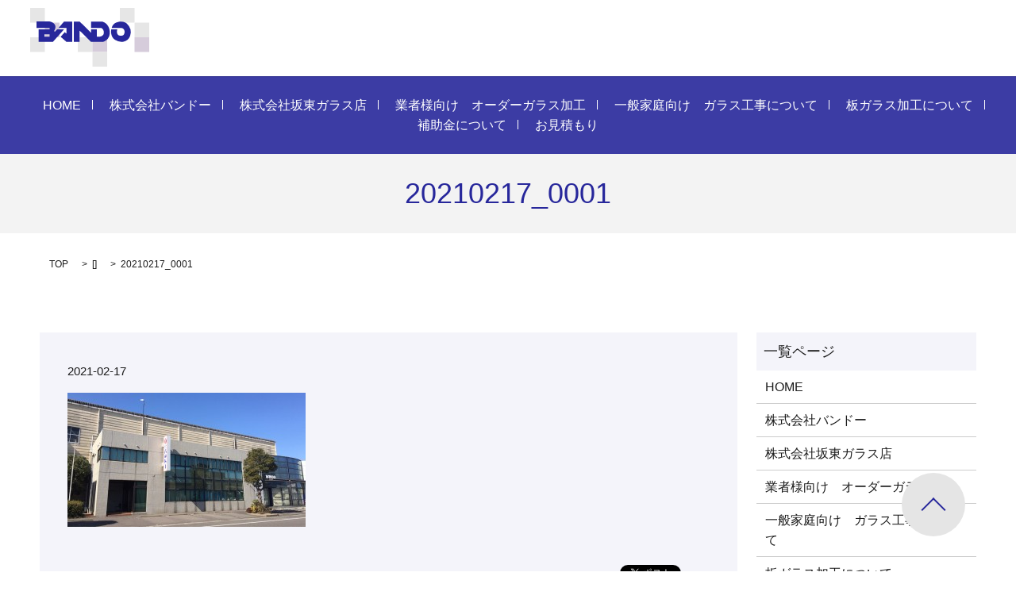

--- FILE ---
content_type: text/html; charset=UTF-8
request_url: https://www.bando-g.jp/20210217_0001
body_size: 3457
content:

<!DOCTYPE HTML>
<html lang="ja" prefix="og: http://ogp.me/ns#">
<head>
  <meta charset="utf-8">
  <meta http-equiv="X-UA-Compatible" content="IE=edge,chrome=1">
  <meta name="viewport" content="width=device-width, initial-scale=1">
  <title>&raquo; 20210217_0001</title>
  <link rel='stylesheet' id='contact-form-7-css'  href='https://www.bando-g.jp/wp-content/plugins/contact-form-7/includes/css/styles.css?ver=4.4.2' type='text/css' media='all' />
<script type='text/javascript' src='https://www.bando-g.jp/wp-content/themes/epress/assets/js/vendor/jquery.min.js?ver=4.4.33'></script>
<link rel='shortlink' href='https://www.bando-g.jp/?p=227' />
  <link rel="stylesheet" href="https://www.bando-g.jp/wp-content/themes/epress/assets/css/main.css">
    <script src="https://www.bando-g.jp/wp-content/themes/epress/assets/js/vendor/respond.min.js"></script>

  <!-- facebook -->
  <script>(function(d, s, id) {
    var js, fjs = d.getElementsByTagName(s)[0];
    if (d.getElementById(id)) return;
    js = d.createElement(s); js.id = id;
    js.src = "//connect.facebook.net/ja_JP/sdk.js#xfbml=1&version=v2.0";
    fjs.parentNode.insertBefore(js, fjs);
  }(document, 'script', 'facebook-jssdk'));</script>

</head>
<body class="scrollTop">

    <header>
    <section class="primary_header">
      <div class="row">
                <div class="title">
                      <a href="https://www.bando-g.jp/">
              <object type="image/svg+xml" data="/wp-content/uploads/logo.svg" alt="株式会社　バンドー"></object>
            </a>
                  </div>
        <nav class="global_nav"><ul><li><a href="https://www.bando-g.jp/">HOME</a></li>
<li><a href="https://www.bando-g.jp/bando">株式会社バンドー</a></li>
<li><a href="https://www.bando-g.jp/bando-glass">株式会社坂東ガラス店</a></li>
<li><a href="https://www.bando-g.jp/order-glass">業者様向け　オーダーガラス加工</a></li>
<li><a href="https://www.bando-g.jp/construction">一般家庭向け　ガラス工事について</a></li>
<li><a href="https://www.bando-g.jp/flat-glass">板ガラス加工について</a></li>
<li><a href="https://www.bando-g.jp/subsidy">補助金について</a></li>
<li><a href="https://www.bando-g.jp/estimate">お見積もり</a></li>
</ul>
            <div class="menu_icon">
              <a href="#menu"><span>メニュー開閉</span></a>
            </div></nav>      </div>
    </section>
  </header>
  
<div class="menu-%e3%83%98%e3%83%83%e3%83%80%e3%83%bc-container"><ul class="inpage_navi pc-only"><li><a href="https://www.bando-g.jp/">HOME</a></li>
<li><a href="https://www.bando-g.jp/bando">株式会社バンドー</a></li>
<li><a href="https://www.bando-g.jp/bando-glass">株式会社坂東ガラス店</a></li>
<li><a href="https://www.bando-g.jp/order-glass">業者様向け　オーダーガラス加工</a></li>
<li><a href="https://www.bando-g.jp/construction">一般家庭向け　ガラス工事について</a></li>
<li><a href="https://www.bando-g.jp/flat-glass">板ガラス加工について</a></li>
<li><a href="https://www.bando-g.jp/subsidy">補助金について</a></li>
<li><a href="https://www.bando-g.jp/estimate">お見積もり</a></li>

    </ul></div>
  <main>
        <!--      -->

        <h1 class="wow" style="";>
        20210217_0001            </h1>

        
    <section class="bread_wrap">
      <div class="container gutters">
        <div class="row bread">
              <ul class="col span_12">
      <li><a href="https://www.bando-g.jp">TOP</a></li>

          <li>[]</li>
    
      <li>20210217_0001</li>
    </ul>
          </div>
      </div>
    </section>
    <section>
      <div class="container gutters">
        <div class="row">
          <div class="col span_9 column_main">
                  <article class="article_detail">
      <div class="article_date">
        <p>2021-02-17</p>
      </div>
      <div class="row">
              <div class="col span_12">
          <p class="attachment"><a href='/wp-content/uploads/20210217_0001.jpg'><img width="300" height="169" src="/wp-content/uploads/20210217_0001-300x169.jpg" class="attachment-medium size-medium" alt="20210217_0001" srcset="https://www.bando-g.jp/wp-content/uploads/20210217_0001-300x169.jpg 300w, https://www.bando-g.jp/wp-content/uploads/20210217_0001-768x432.jpg 768w, https://www.bando-g.jp/wp-content/uploads/20210217_0001.jpg 1000w" sizes="(max-width: 300px) 100vw, 300px" /></a></p>
        </div>
            </div>
      <div class='epress_social'>
        <div class="epress_social_google_plus_one">
          <g:plusone size="medium" annotation="none" href="https://www.bando-g.jp/20210217_0001" ></g:plusone>
        </div>
        <div class="epress_social_twitter">
          <a href="https://twitter.com/share" class="twitter-share-button"{count} data-url="https://www.bando-g.jp/20210217_0001" data-text="20210217_0001">Tweet</a>
        </div>
        <div class="epress_social_facebook_like">
          <div id="fb-root"></div>
          <div class="fb-like" data-href="https://www.bando-g.jp/20210217_0001" data-layout="button_count" data-action="like" data-width="100" data-share="false" data-show_faces="false"></div>
        </div>
      </div>
    </article>

    <div class='epress_pager'>
      <div class="epress_pager_prev">
        <a href="https://www.bando-g.jp/20210217_0001" rel="prev">20210217_0001</a>      </div>
      <div class="epress_pager_next">
              </div>
    </div>
    
<!-- You can start editing here. -->


			<!-- If comments are closed. -->
		<p class="nocomments">コメントは受け付けていません。</p>

	
            </div>
          <div class="col span_3 column_sub">
            <div class="sidebar">
    <div class="widget_wrap"><p class="widget_header">一覧ページ</p>		<ul>
			<li class="page_item page-item-6"><a href="https://www.bando-g.jp/">HOME</a></li>
<li class="page_item page-item-15"><a href="https://www.bando-g.jp/bando">株式会社バンドー</a></li>
<li class="page_item page-item-22"><a href="https://www.bando-g.jp/bando-glass">株式会社坂東ガラス店</a></li>
<li class="page_item page-item-25"><a href="https://www.bando-g.jp/order-glass">業者様向け　オーダーガラス加工</a></li>
<li class="page_item page-item-28"><a href="https://www.bando-g.jp/construction">一般家庭向け　ガラス工事について</a></li>
<li class="page_item page-item-31"><a href="https://www.bando-g.jp/flat-glass">板ガラス加工について</a></li>
<li class="page_item page-item-34"><a href="https://www.bando-g.jp/subsidy">補助金について</a></li>
<li class="page_item page-item-160"><a href="https://www.bando-g.jp/estimate">お見積もり</a></li>
<li class="page_item page-item-8"><a href="https://www.bando-g.jp/policy">プライバシーポリシー</a></li>
<li class="page_item page-item-12"><a href="https://www.bando-g.jp/sitemap">サイトマップ</a></li>
		</ul>
		</div><div class="widget_wrap"><p class="widget_header">カテゴリー</p>		<ul>
	<li class="cat-item cat-item-5"><a href="https://www.bando-g.jp/category/news" >お知らせ</a>
</li>
		</ul>
</div>		<div class="widget_wrap">		<p class="widget_header">最近の投稿</p>		<ul>
					<li>
				<a href="https://www.bando-g.jp/news/131">ホームページをリニューアルいたしました</a>
						</li>
				</ul>
		</div>		<div class="widget_wrap"><p class="widget_header">アーカイブ</p>		<ul>
			<li><a href='https://www.bando-g.jp/date/2016/09'>2016年9月</a></li>
		</ul>
		</div><div class="widget_wrap"><div id="calendar_wrap" class="calendar_wrap"><table id="wp-calendar">
	<caption>2026年1月</caption>
	<thead>
	<tr>
		<th scope="col" title="日曜日">日</th>
		<th scope="col" title="月曜日">月</th>
		<th scope="col" title="火曜日">火</th>
		<th scope="col" title="水曜日">水</th>
		<th scope="col" title="木曜日">木</th>
		<th scope="col" title="金曜日">金</th>
		<th scope="col" title="土曜日">土</th>
	</tr>
	</thead>

	<tfoot>
	<tr>
		<td colspan="3" id="prev"><a href="https://www.bando-g.jp/date/2016/09">&laquo; 9月</a></td>
		<td class="pad">&nbsp;</td>
		<td colspan="3" id="next" class="pad">&nbsp;</td>
	</tr>
	</tfoot>

	<tbody>
	<tr>
		<td colspan="4" class="pad">&nbsp;</td><td>1</td><td>2</td><td>3</td>
	</tr>
	<tr>
		<td>4</td><td>5</td><td>6</td><td>7</td><td id="today">8</td><td>9</td><td>10</td>
	</tr>
	<tr>
		<td>11</td><td>12</td><td>13</td><td>14</td><td>15</td><td>16</td><td>17</td>
	</tr>
	<tr>
		<td>18</td><td>19</td><td>20</td><td>21</td><td>22</td><td>23</td><td>24</td>
	</tr>
	<tr>
		<td>25</td><td>26</td><td>27</td><td>28</td><td>29</td><td>30</td><td>31</td>
	</tr>
	</tbody>
	</table></div></div>1  </div>
          </div>
        </div>
      </div>
    </section>


    <div id="contact">
      <div class="container gutters">
        <h2>お見積もり・お問い合わせ</h2>
        <div class="row">
          <div class="col span_5"><img src="/wp-content/uploads/top_img006.jpg" alt="お見積もり・お問い合わせ"></div>
          <div class="col span_7">
            <p>お気軽にお問い合わせください。<br>受付時間　8：30～17：30</p>
            <div id="eigyosho" class="row tile">
              <div class="col span_6">
                <div class="ttl">株式会社　バンドー</div>
                <p><span>（本社）</span><span>087-822-8866</span></p>
                <p><span>（松山営業所）</span><span>089-968-8772</span></p>
                <p><span>（東予営業所）</span><span>0897-53-2070</span></p>
<p><span>（幕張GlassLabo）</span><span>090-5755-6868</span></p>
              </div>
              <div class="col span_6">
                <div class="ttl">株式会社　坂東ガラス店</div>
                <p><span>（本社）</span><span>088-664-1315</span></p>
                <p><span>（岡山営業所）</span><span>086-281-5222</span></p>
              </div>
            </div>
          </div>
        </div>
      </div>
    </div>


  </main>
<footer>
    <div class="container">
      <div class="row">
        <nav class="col span_6"><ul><li><a href="https://www.bando-g.jp/">HOME</a></li>
<li><a href="https://www.bando-g.jp/bando">株式会社バンドー</a></li>
<li><a href="https://www.bando-g.jp/bando-glass">株式会社坂東ガラス店</a></li>
<li><a href="https://www.bando-g.jp/order-glass">業者様向け　オーダーガラス加工</a></li>
<li><a href="https://www.bando-g.jp/construction">一般家庭向け　ガラス工事について</a></li>
<li><a href="https://www.bando-g.jp/flat-glass">板ガラス加工について</a></li>
<li><a href="https://www.bando-g.jp/subsidy">補助金について</a></li>
<li><a href="https://www.bando-g.jp/estimate">お見積もり</a></li>
<li><a href="https://www.bando-g.jp/policy">プライバシーポリシー</a></li>
<li><a href="https://www.bando-g.jp/sitemap">サイトマップ</a></li>
</ul></nav>        <div class="col span_6 copyright">
          <p>Copyright(C)  All Rights Reserved.</p>
        </div>
      </div>
    </div>
    <p class="pagetop"><a href="#top"></a></p>
  </footer>

  <script src="https://www.bando-g.jp/wp-content/themes/epress/assets/js/vendor/bundle.js"></script>
  <script src="https://www.bando-g.jp/wp-content/themes/epress/assets/js/main.js"></script>

  <!-- twitter -->
  <script>!function(d,s,id){var js,fjs=d.getElementsByTagName(s)[0],p=/^http:/.test(d.location)?'http':'https';if(!d.getElementById(id)){js=d.createElement(s);js.id=id;js.src=p+'://platform.twitter.com/widgets.js';fjs.parentNode.insertBefore(js,fjs);}}(document, 'script', 'twitter-wjs');</script>
  <!-- google+ -->
  <script src="https://apis.google.com/js/platform.js" async defer>{lang: "ja"}</script>

  <script type='text/javascript' src='https://www.bando-g.jp/wp-content/plugins/contact-form-7/includes/js/jquery.form.min.js?ver=3.51.0-2014.06.20'></script>
<script type='text/javascript'>
/* <![CDATA[ */
var _wpcf7 = {"loaderUrl":"https:\/\/www.bando-g.jp\/wp-content\/plugins\/contact-form-7\/images\/ajax-loader.gif","recaptchaEmpty":"\u3042\u306a\u305f\u304c\u30ed\u30dc\u30c3\u30c8\u3067\u306f\u306a\u3044\u3053\u3068\u3092\u8a3c\u660e\u3057\u3066\u304f\u3060\u3055\u3044\u3002","sending":"\u9001\u4fe1\u4e2d ..."};
/* ]]> */
</script>
<script type='text/javascript' src='https://www.bando-g.jp/wp-content/plugins/contact-form-7/includes/js/scripts.js?ver=4.4.2'></script>
</body>
</html>


--- FILE ---
content_type: text/html; charset=utf-8
request_url: https://accounts.google.com/o/oauth2/postmessageRelay?parent=https%3A%2F%2Fwww.bando-g.jp&jsh=m%3B%2F_%2Fscs%2Fabc-static%2F_%2Fjs%2Fk%3Dgapi.lb.en.OE6tiwO4KJo.O%2Fd%3D1%2Frs%3DAHpOoo_Itz6IAL6GO-n8kgAepm47TBsg1Q%2Fm%3D__features__
body_size: 161
content:
<!DOCTYPE html><html><head><title></title><meta http-equiv="content-type" content="text/html; charset=utf-8"><meta http-equiv="X-UA-Compatible" content="IE=edge"><meta name="viewport" content="width=device-width, initial-scale=1, minimum-scale=1, maximum-scale=1, user-scalable=0"><script src='https://ssl.gstatic.com/accounts/o/2580342461-postmessagerelay.js' nonce="AvQwLoUwGNsEaEKig-_Q2Q"></script></head><body><script type="text/javascript" src="https://apis.google.com/js/rpc:shindig_random.js?onload=init" nonce="AvQwLoUwGNsEaEKig-_Q2Q"></script></body></html>

--- FILE ---
content_type: image/svg+xml
request_url: https://www.bando-g.jp/wp-content/uploads/logo.svg
body_size: 1068
content:
<svg id="レイヤー_2" width="150" height="74" data-name="レイヤー 2" xmlns="http://www.w3.org/2000/svg" viewBox="0 0 150 74"><defs><style>.cls-1{fill:#e6e6e6}.cls-2{fill:#d6ccdb}.cls-3{fill:#27279b}</style></defs><title>logo</title><path class="cls-1" d="M0 0h18.5v18.5H0zm113 0h18.5v18.5H113zM0 37h18.5v18.5H0zm60 0h18.5v18.5H60z"/><path class="cls-2" d="M78.5 37H97v18.5H78.5zm53 0H150v18.5h-18.5z"/><path class="cls-1" d="M78.5 55.5H97V74H78.5z"/><path class="cls-2" d="M18.5 18.5H37V37H18.5z"/><path class="cls-1" d="M131.5 18.5H150V37h-18.5z"/><path class="cls-3" d="M122 19.92c-1.29-1.08-4.79-3.67-11.42-2.12-7 1.62-7.78 7.46-7.78 7.46h11.8c4.56 0 5.35 5.63 3.47 8.17-1.49 2-5.83 1.81-7.25.46-1.12-1.07-2.21-3.5-1.08-7h-7.62c-.33 2.86-.71 9.39 4.87 13.4a14.58 14.58 0 0 0 10.79 2.21 11.58 11.58 0 0 0 8.17-7.31A14.64 14.64 0 0 0 122 19.92zm-88 6.97l-2.8 3.17a2.84 2.84 0 0 0-1.17-.78c5-6.94-.78-12.16-7.19-12.16H8v8.13h16.53v1.64H10.67v15.86h18l14-15.86H34zm-9.51 9.39H18v-2.92h6.49v2.92z"/><path class="cls-3" d="M35.71 25.25h10v7.13l-2.09-1.87-5.22 5.84 7.33 6.4h7.35V17.13H42.71l-7 8.12zm53.58-8.12H76.71v8.13H89c3.72 0 7.07 10.08-1.66 11h-3.26v-9.37h-7.37v4.35L62.33 17.13H55v25.62h7.37V28.63l14.34 14.12h14.72c1.42 0 8.92-2.87 8.92-11.66s-6.12-13.96-11.06-13.96z"/></svg>